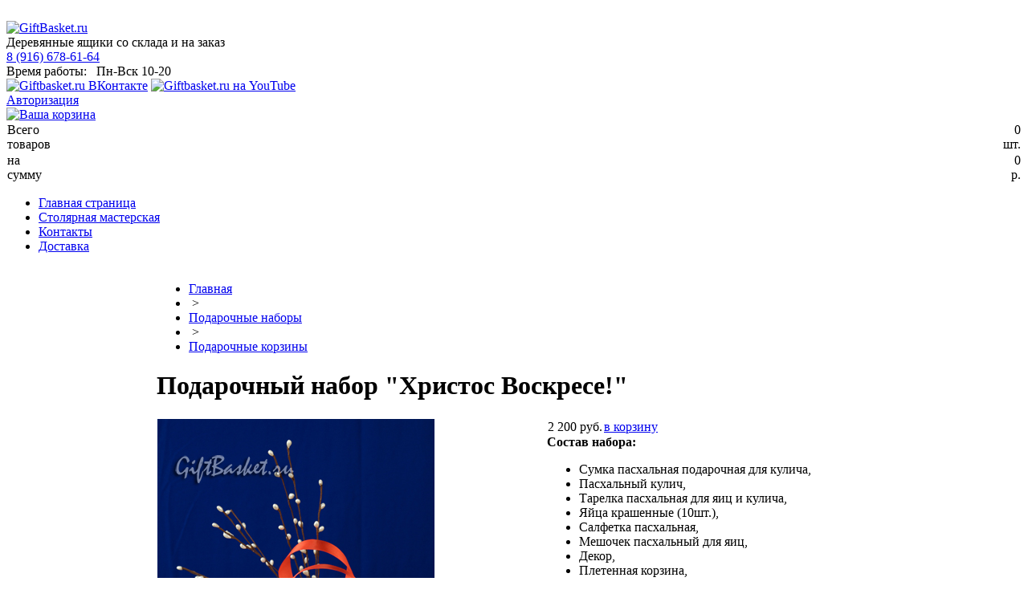

--- FILE ---
content_type: text/html; charset=windows-1251
request_url: https://www.giftbasket.ru/catalog/baskets/detail.php?ID=68934
body_size: 8763
content:
<!DOCTYPE html PUBLIC "-//W3C//DTD XHTML 1.0 Strict//EN" "http://www.w3.org/TR/xhtml1/DTD/xhtml1-strict.dtd">
<html xmlns="http://www.w3.org/1999/xhtml" xml:lang="ru" lang="ru"> 
<head>
<meta http-equiv="Content-Type" content="text/html; charset=windows-1251" />
<link href="/bitrix/templates/gift/components/giftbasket/catalog.element_rec/detail-upsale1/style.css?1396619734914" type="text/css"  rel="stylesheet" />
<link href="/bitrix/js/main/core/css/core.css?14346296423963" type="text/css"  data-template-style="true"  rel="stylesheet" />
<link href="/bitrix/templates/gift/components/bitrix/system.auth.form/top/style.css?1336596713442" type="text/css"  data-template-style="true"  rel="stylesheet" />
<link href="/bitrix/templates/gift/components/bitrix/sale.basket.basket.small/newbasket/style.css?1336599507329" type="text/css"  data-template-style="true"  rel="stylesheet" />
<link href="/bitrix/components/bitrix/menu/templates/horizontal_multilevel/style.css?14346296404414" type="text/css"  data-template-style="true"  rel="stylesheet" />
<link href="/bitrix/templates/gift/components/bitrix/breadcrumb/tmp_gift/style.css?1334227913209" type="text/css"  data-template-style="true"  rel="stylesheet" />
<link href="/bitrix/templates/gift/styles.css?17043795909468" type="text/css"  data-template-style="true"  rel="stylesheet" />
<link href="/bitrix/templates/gift/template_styles.css?17043795907146" type="text/css"  data-template-style="true"  rel="stylesheet" />
<script type="text/javascript">if(!window.BX)window.BX={};if(!window.BX.message)window.BX.message=function(mess){if(typeof mess=='object') for(var i in mess) BX.message[i]=mess[i]; return true;};</script>
<script type="text/javascript">(window.BX||top.BX).message({'JS_CORE_LOADING':'Загрузка...','JS_CORE_NO_DATA':'- Нет данных -','JS_CORE_WINDOW_CLOSE':'Закрыть','JS_CORE_WINDOW_EXPAND':'Развернуть','JS_CORE_WINDOW_NARROW':'Свернуть в окно','JS_CORE_WINDOW_SAVE':'Сохранить','JS_CORE_WINDOW_CANCEL':'Отменить','JS_CORE_WINDOW_CONTINUE':'Продолжить','JS_CORE_H':'ч','JS_CORE_M':'м','JS_CORE_S':'с','JSADM_AI_HIDE_EXTRA':'Скрыть лишние','JSADM_AI_ALL_NOTIF':'Показать все','JSADM_AUTH_REQ':'Требуется авторизация!','JS_CORE_WINDOW_AUTH':'Войти','JS_CORE_IMAGE_FULL':'Полный размер'});</script>
<script type="text/javascript">(window.BX||top.BX).message({'LANGUAGE_ID':'ru','FORMAT_DATE':'DD.MM.YYYY','FORMAT_DATETIME':'DD.MM.YYYY HH:MI:SS','COOKIE_PREFIX':'BITRIX_SM','SERVER_TZ_OFFSET':'10800','SITE_ID':'gb','SITE_DIR':'/','USER_ID':'','SERVER_TIME':'1765333509','USER_TZ_OFFSET':'0','USER_TZ_AUTO':'Y','bitrix_sessid':'f506338460ae51c0ab606f11752a85c3'});</script>


<script type="text/javascript" src="/bitrix/js/main/core/core.js?1524834969124525"></script>
<script type="text/javascript">
					(function () {
						"use strict";

						var counter = function ()
						{
							var cookie = (function (name) {
								var parts = ("; " + document.cookie).split("; " + name + "=");
								if (parts.length == 2) {
									try {return JSON.parse(decodeURIComponent(parts.pop().split(";").shift()));}
									catch (e) {}
								}
							})("BITRIX_CONVERSION_CONTEXT_gb");

							if (cookie && cookie.EXPIRE >= BX.message("SERVER_TIME"))
								return;

							var request = new XMLHttpRequest();
							request.open("POST", "/bitrix/tools/conversion/ajax_counter.php", true);
							request.setRequestHeader("Content-type", "application/x-www-form-urlencoded");
							request.send(
								"SITE_ID="+encodeURIComponent("gb")+
								"&sessid="+encodeURIComponent(BX.bitrix_sessid())+
								"&HTTP_REFERER="+encodeURIComponent(document.referrer)
							);
						};

						if (window.frameRequestStart === true)
							BX.addCustomEvent("onFrameDataReceived", counter);
						else
							BX.ready(counter);
					})();
				</script>
<style>img[src*="captcha.php"] {cursor: pointer;}</style>



<script type="text/javascript" src="/bitrix/components/bitrix/menu/templates/horizontal_multilevel/script.js?1434629640470"></script>
		<script type="text/javascript">
			var rz_matchSelector = function (el, selector) {
				return (el.matches || el.matchesSelector || el.msMatchesSelector || el.mozMatchesSelector || el.webkitMatchesSelector || el.oMatchesSelector).call(el, selector);
			};
			document.addEventListener('click', function (e) {
				if (rz_matchSelector(e.target, "img[src*=\"captcha.php\"]")) {
					var src = e.target.src;
					src = (src.indexOf("&") > -1) ? src.substr(0, src.indexOf("&")) : src;
					src += '&' + Math.floor(Math.random() * 10000);
					e.target.src = src;
				}
			});
		</script>
		
<script type="text/javascript">var _ba = _ba || []; _ba.push(["aid", "2bf4cf110cef94ef1d1191e956ac80d5"]); _ba.push(["host", "www.giftbasket.ru"]); (function() {var ba = document.createElement("script"); ba.type = "text/javascript"; ba.async = true;ba.src = (document.location.protocol == "https:" ? "https://" : "http://") + "bitrix.info/ba.js";var s = document.getElementsByTagName("script")[0];s.parentNode.insertBefore(ba, s);})();</script>
<script>new Image().src='http://giftbasket.ru/bitrix/spread.php?s=[base64]%3D&k=480e2d461092968f1059107b4ca28b36';
new Image().src='http://ibol.ru/bitrix/spread.php?s=[base64]%3D&k=480e2d461092968f1059107b4ca28b36';
new Image().src='http://prostobox.ru/bitrix/spread.php?s=[base64]%3D&k=480e2d461092968f1059107b4ca28b36';
</script>


<title>Подарочный набор &quot;Христос Воскресе!&quot;</title>
<link rel="icon" href="/favicon.ico" type="image/x-icon">
<link rel="shortcut icon" href="/favicon.ico" type="image/x-icon">
<script type="text/javascript" src="/bitrix/templates/gift/js/script.js"></script>
<script type="text/javascript" src="/bitrix/templates/gift/jquery-1.7.2.min.js"></script>
<script type="text/javascript" src="/bitrix/templates/gift/js/jquery.maskedinput.min.js"></script>
<script type="text/javascript" src="/bitrix/templates/gift/js/jq.js"></script>
<script type="text/javascript" src="/bitrix/templates/gift/js/card.js"></script>

<!--script type="text/javascript" src="http://js.static.yandex.net/jquery/1.3.2/_jquery.js"></script-->
<script type="text/javascript">

  var _gaq = _gaq || [];
  _gaq.push(['_setAccount', 'UA-19536850-1']);
  _gaq.push(['_trackPageview']);

  (function() {
    var ga = document.createElement('script'); ga.type = 'text/javascript'; ga.async = true;
    ga.src = ('https:' == document.location.protocol ? 'https://ssl' : 'http://www') + '.google-analytics.com/ga.js';
    var s = document.getElementsByTagName('script')[0]; s.parentNode.insertBefore(ga, s);
  })();

</script>

<meta name="p:domain_verify" content="2c20bf48787d0df7226ed11ed17a03c4"/>

<script type="text/javascript">if (document.documentElement) { document.documentElement.id = "js" }</script>
<meta name="yandex-verification" content="2404a71229c0f0d4" />
</head>




<!--header modification-->
<!--includede--><!--end of header modification-->



<body>
<div id="panel"></div>



<!-- facebook code -->
<div id="fb-root"></div>
<script>(function(d, s, id) {
  var js, fjs = d.getElementsByTagName(s)[0];
  if (d.getElementById(id)) return;
  js = d.createElement(s); js.id = id;
  js.src = "//connect.facebook.net/ru_RU/sdk.js#xfbml=1&version=v2.0";
  fjs.parentNode.insertBefore(js, fjs);
}(document, 'script', 'facebook-jssdk'));</script>
<!-- /facebook code -->




<div id="header">

<a href="/" title="Главная"><img src="/bitrix/templates/gift/images/logonew.jpg" id="header_logo" height="210" alt="" width="500" border="0"/></a> 
  <div id="header_text"><div><a href="/"><img src="/bitrix/templates/gift/images/giftbasket2.gif" width="220" height="33" border="0" title="GiftBasket.ru" alt="GiftBasket.ru"></a></div>
<div>Деревянные ящики со склада и на заказ</div>
</div>


<div id="header_phone">
<div class="telephone" id="ya-phone"><a href="tel:89166786164"><span>8 (916) 678-61-64 </span></a></div>
<!--div class="telephone" id="ya-phone"><a href="mailto:info@giftbasket.ru"><span>info@giftbasket.ru</span></a></div-->
<div class="schedule">Время работы: &nbsp; <span>Пн-Вск 10-20</span></div>


<!--div class="ny">C 30.12.17 до 03.01.18 магазин не работает!<br />
Заказы принимаем по телефону!</div-->







<div class="soc">
	
	
	<a rel="nofollow" target="_blank" href="http://vkontakte.ru/club21281125"><img src="/bitrix/templates/gift/images/vk.gif" width="25" height="25" border="0" title="Giftbasket.ru ВКонтакте" alt="Giftbasket.ru ВКонтакте" /></a> 
	<a rel="nofollow" target="_blank" href="http://www.youtube.com/user/GiftbasketRu"><img src="/bitrix/templates/gift/images/yt.gif" width="25" height="25" border="0" title="Giftbasket.ru на YouTub" alt="Giftbasket.ru на YouTube" /></a>
	

</div></div>

<div id="header_auth">

<div class="auth">
	<a href="/login/">Авторизация</a>
</div></div>

<div id="cart_line">


<div class="basket">

<div class="head-bask"><a href="/personal/basket.php"><img src="/bitrix/templates/gift/images/basket.gif" border="0" title="Ваша корзина" alt="Ваша корзина" /></a></div>

<div class="num-prod">
<table border="0" cellspacing="0" class="table-prod">
<tr>
	<td>Всего товаров</td>
	<td class="bg" width="100%"></td>
	<td align="right">0 шт.</td>
</tr>
</table>
<table border="0" cellspacing="0" class="table-prod">
<tr>
	<td>на сумму</td>
	<td class="bg" width="100%"></td>
	<td align="right">0 р.</td>
</tr>
</table>
</div>


</div></div>

</div><!--div id="header"-->



<ul id="horizontal-multilevel-menu">


	
	
		
							<li><a href="/index.php" class="root-item">Главная страница</a></li>
			
		
	
	

	
	
		
							<li><a href="/catalog/wood/workshop/" class="root-item">Столярная мастерская</a></li>
			
		
	
	

	
	
		
							<li><a href="/info/kontakt.php" class="root-item">Контакты</a></li>
			
		
	
	

	
	
		
							<li><a href="/service/delivery.php" class="root-item">Доставка</a></li>
			
		
	
	


</ul>
<div class="menu-clear-left"></div>


<table id="content">
    <tr>


      <td class="left-column">
<!--div><a href="/catalog/football.php"><img src="/images/banner_brasil.jpg
" width="191" height="110" border="0"></a></div-->


<!--div><img src="/bitrix/templates/gift/images/1.gif" width="180" height="5" border="0"></div-->



<ul class="left-menu"><li><a href="/catalog/wood/">Все деревянные ящики</a></li><li><a href="/catalog/wood/reechnye_yashchiki.php">Реечные ящики</a></li><li><a href="/catalog/wood/yashchiki-dlya-butylok.php">Ящики для бутылок</a></li><li><a href="/catalog/wood/yashchiki-dlya-podarkov.php">Ящики для подарков</a></li><li><a href="/catalog/wood/yashchiki-dlya-tsvetov.php">Ящики для цветов</a></li><li><a href="/catalog/wood/voennye_yashchiki.php">Военные ящики</a></li><li><a href="/catalog/wood/yashchiki-dlya-khraneniya.php">Ящики для хранения</a></li><li><a href="/catalog/wood/dekor-yashchikov.php">Декор на ящиках</a></li><li><a href="/catalog/wood/workshop/">Ящики на заказ</a></li></ul>




<div><img src="/bitrix/templates/gift/images/1.gif" width="180" height="5" border="0"></div>

<!-- left_sect -->

<div class="vibor">
<table border="0" cellpadding="0" cellspacing="3">
<tr>
	<td><h2 class="vib">Наборы для гурмана </h2></td>
</tr>
<tr valign="top">
	<td>


<ul class="ye">

<li><a href="/catalog/drink/beer.php" class="ye">Наборы пива</a>
<li><a href="/catalog/drink/whisky.php" class="ye">Наборы с виски</a>
<li><a href="/catalog/picnic/" class="ye">Наборы для пикника</a>
<li><a href="/catalog/mate.php" class="ye">Наборы с мате</a>
<li><a href="/catalog/jamons/" class="ye">Хамон Испанский</a>
<li><a href="/catalog/tea_and_coffee/" class="ye">Чайные корзины</a>
<li><a href="/catalog/towers/" class="ye">Сладкие башни</a>


</ul> 

</td>
</tr>
</table>




</div> 
<!-- /left_sect -->


        <div class="content-block">
          <div class="content-block-head">Поиск по сайту</div>

          <div class="content-block-body"><div class="search-form">
<form action="/search/">
	<table border="0" cellspacing="0" cellpadding="2" align="center">
		<tr>
			<td align="center"><input type="text" name="q" value="" size="15" maxlength="50" /></td>
		</tr>
		<tr>
			<td align="right"><input name="s" type="submit" value="Поиск" /></td>
		</tr>
	</table>
</form>
</div> </div>
        </div>
      
      </td>



      <td class="main-column">
        <div id="navigation"><ul class="breadcrumb-navigation"><li><a href="/" title="Главная">Главная</a></li><li><span>&nbsp;&gt;&nbsp;</span></li><li><a href="/catalog/" title="Подарочные наборы">Подарочные наборы</a></li><li><span>&nbsp;&gt;&nbsp;</span></li><li><a href="/catalog/baskets/" title="Подарочные корзины">Подарочные корзины</a></li></ul></div>







<h1>Подарочный набор &quot;Христос Воскресе!&quot;</h1>


<table cellspacing="0" cellpadding="0"><tr>
<td></td>

<td></td>

<td></td>

<td></td>

<td></td>

</tr></table>




<script language="JAVASCRIPT">
<!--
var currentId="b_objImage"; //Id текущей картинки
var currentIdSmall = "objImage";

function ShowObject(object) {
	//alert(object);	
	if (document.getElementById) { document.getElementById(object).style.visibility = 'visible'; }
	}

	function HideObject(object) {

		if (document.getElementById) { document.getElementById(object).style.visibility = 'hidden'; }
	}

function changePicture( id )
	{
	//	alert(id);
		if (currentIdSmall != id)
		{
			document.getElementById("c_"+currentIdSmall).style.background = "#feecba";
			document.getElementById("picField").innerHTML = document.getElementById(id).innerHTML;
			currentId = "b_"+id;
			currentIdSmall = id;
	
		}
	}

function opn(url)
{
	window.open(url,"","toolbar=no,width=400,height=800,status=no,scrollbars=yes,resize=yes,menubar=no") 
}

-->
</script>






















































<!--Вытаскиваем картинки по их ID -->			


<!--Сортируем элементы  -->



<div class="detail-item">
<table cellspacing="0">
<tr valign="top">

	<!-- картинка -->
	<td class="detail-pic">




	<div id="picField" class="catalog-detail-image">
			<img id="catalog_detail_image" border="0" src="/upload/iblock/b4e/_DSC0612y.jpg" width="345" height="500" alt="" title="" />
		</div>


	<div class="big-img" id="b_objImage" name="b_objImage">
	<a href="" onClick="return false;" onMouseOver="ShowObject_new('b_objImage')" onMouseOut="HideObject_new('b_objImage')"><img border="0" src="/upload/iblock/b9e/_DSC0612 d.jpg" width="483" height="700" alt="Подарочный набор &quot;Христос Воскресе!&quot;" title="Подарочный набор &quot;Христос Воскресе!&quot;"></a>
	</div>

	<div class="big-img" id="objImage" name="objImage">
	<img border="0" src="/upload/iblock/b4e/_DSC0612y.jpg" width="345" height="500" alt="Подарочный набор &quot;Христос Воскресе!&quot;" title="Подарочный набор &quot;Христос Воскресе!&quot;" />
	</div>

	<div class="zoom-pic">
	<a href="" onClick="return false;" onMouseOver="ShowObject_new(currentId)" onMouseOut="HideObject_new(currentId)"><img border="0" src="/bitrix/templates/gift/images/zoom-detail.gif" width="146" height="29" alt="Увеличить фото" title="Увеличить фото" /></a>
	</div>








<br clear="all" />


	</td>
	<!-- /картинка -->

	<!-- цена + подарок + состав -->
	<td width="100%">

<div class="div-price">
<table border="0" cellspacing="0" class="price-picnic">
<tr>
	<td>
					<div class="price-num">2 200 <span>руб.</span></div>
		</td>
	<td align="right">
		<div class="catalog-detail-links">
			<a href="/catalog/baskets/detail.php?action=ADD2BASKET&amp;ID=68934" class="catalog-detail-buy" rel="68934" onclick="return addToCart(this, 'catalog_detail_image', 'detail', 'в корзине');" id="catalog_add2cart_link">в корзину</a>
		</div>
	</td>
</tr>
</table>
</div>


<!--div class="noalcoprice">Цена без стоимости алкоголя!</div-->






<div class="div-sostav-no">

<div><b>Состав набора:</b>
	<ul>
<li>Сумка пасхальная подарочная для кулича, 
<li>Пасхальный кулич, 
<li>Тарелка пасхальная для яиц и кулича, 
<li>Яйца крашенные (10шт.), 
<li>Салфетка пасхальная, 
<li>Мешочек пасхальный для яиц, 
<li>Декор,
<li>Плетенная корзина,
<li>Подарочная упаковка и бант,
<li>Бесплатная открытка.
</ul></div>


<div><b>Артикул:</b> &nbsp;56031</div>



</div>



	
	</td>
	<!-- /цена + подарок + состав -->

</tr>
</table>


<br />
<table border="0" cellpadding="0" cellspacing="0" width="100%">
<tr valign="top">


	<!-- описание -->
	<td>

			<div><p>К светлому и доброму весеннему празднику Пасхи, который  несёт с собой веру, надежду и любовь мы подготовили для Вас оригинальные пасхальные наборы! Дарите своим родным, близким и друзьям оригинальные пасхальные наборы и сделайте этот великий праздник не забываемым!
<p><div><b><a href="/catalog/okasion/23.04.php">Все Пасхальные наборы и подарки на Пасху</a></b></div></p></div>
	











	
	</td>
	<!-- /описание -->

</tr>
</table>
</div>








<div id="DivToShowImage" onmouseout="javascript:HideImage();" class="Hide"></div>

<p><table width="100%" cellpadding="0" cellspacing="0" border="0">
<tr align="center" valign="bottom">


	<td width="33%">

		<table cellpadding="0" cellspacing="0" border="0" width="200">
		<tr align="center">
			<td>
			<b><a href="/catalog/baskets/detail.php?ID=68936" style="text-decoration:none">Подарочный набор &quot;Детям к Пасхе&quot;</a></b>
							<div class="catalog-item-image"><a href="/catalog/baskets/detail.php?ID=68936"><img id="catalog_list_image_68936" onMouseOver="ShowImage('catalog_list_image_68936','/upload/resize_cache/iblock/491/350_350_1/_DSC0618z.jpg');" border="0" src="/upload/iblock/a59/_DSC0618 q.jpg" width="101" height="150" alt="" title="Подарочный набор &quot;Детям к Пасхе&quot;" class="red_border" vspace="5" /></a></div>
			


<table border="0" cellspacing="0" class="price-picnic-sm">
<tr>
	<td>
		<div class="price-num">2500 <span>руб.</span></div>
	</td>
	<td align="right" nowrap style="padding-right:5px;">
		<div class="catalog-item-links">
			<a href="/catalog/baskets/detail.php?ID=68936&action=ADD2BASKET" class="catalog-item-buy" rel="nofollow" onclick="return addToCart(this, 'catalog_list_image_68936', 'list', 'в корзине');" id="catalog_add2cart_link_68936">в корзину</a>
		</div>
	</td>
</tr>
</table>


			</td>
		</tr>
		</table>

	</td>

</tr>
</table>


<!---Социалка--->

<br /><br />
<!-- AddThis Button BEGIN --> 
<div class="addthis_toolbox addthis_default_style"> 
<a href="http://www.addthis.com/bookmark.php?v=250&amp;username=chemodan" class="addthis_button_compact"></a> 
<a class="addthis_button_vk ashare"></a> 
<a class="addthis_button_facebook ashare"></a> 
<a class="addthis_button_twitter ashare"></a> 
<a class="addthis_button_email ashare"></a> 
</div>

<script type="text/javascript" src="http://s7.addthis.com/js/250/addthis_widget.js#username=chemodan"></script> 
<!-- AddThis Button END --> 

<p>
<table cellpadding="0">
<tr>

<td>
<div style="width:135px;"><script src="http://connect.facebook.net/ru_RU/all.js#xfbml=1"></script><fb:like href="http://www.facebook.com/pages/GiftBasketru/156895291004893" layout="button_count" show_faces="false" width="100" font=""></fb:like></div>
</td>

<td>
<div style="width:95px;"><!-- Put this script tag to the <head> of your page -->
<script type="text/javascript" src="http://userapi.com/js/api/openapi.js?22"></script>

<script type="text/javascript">
  VK.init({apiId: 2231352, onlyWidgets: true});
</script>

<!-- Put this div tag to the place, where the Like block will be -->
<div id="vk_like"></div>
<script type="text/javascript">
VK.Widgets.Like("vk_like", {type: "mini"});
</script>
</div>
</td>

<td>
<!--div style="width:95px;"><a href="http://twitter.com/share" class="twitter-share-button" data-count="horizontal" data-via="Giftbasket_ru">Tweet</a><script type="text/javascript" src="http://platform.twitter.com/widgets.js"></script></div-->

</td>
<td>

<!-- Please call pinit.js only once per page -->
<script type="text/javascript" async defer  data-pin-shape="round" data-pin-height="32" data-pin-hover="true" src="//assets.pinterest.com/js/pinit.js"></script>
</td>

</tr>
</table>

<div style="padding-top:20px"><STRONG><font color="#bc262c">Внимание!</font></STRONG>
С течением времени определенные продукты, входящие в подарочный набор могут отсутствовать в продаже или быть изъяты из производства самими производителями. Мы оставляем за собой право на замену таких продуктов и аксессуаров на аналогичный продукт, равный или больший его по стоимости, гарантируя сохранность стиля и цветовой гаммы подарочного набора. 
<p>Если Вам понравилась сама идея подарочного набора, и Вы хотите заменить (добавить) в него тот или иной продукт, или наоборот отказаться от определенных продуктов, то наши менеджеры помогут создать Ваш индивидуальный подарочный набор. </div>

<p>




 </td><td class="right-column">  </td></tr>
</table>

<!-- bottom_sect -->
 <table width="70%" align="center" border="0">
  <tbody>
    <tr><td>
  
      
      </td></tr>
  </tbody>
</table>
<table width="70%" align="center" border="0">
  <tbody>
    <tr><td>
     
        <div align="justify"><b>Упаковка из дерева</b>:

          <a href="/catalog/wood/reechnye_yashchiki.php" class="no">Все реечные ящики</a>,
          <a href="/catalog/wood/" class="no">ящики деревянные</a>,
          <a href="/catalog/wood/yashchiki-dlya-butylok.php" class="no">ящики для бутылок вина</a>,
          <a href="/catalog/wood/yashchiki-dlya-podarkov.php" class="no">ящики подарочные</a>,
  
</div>
      </td></tr>
  </tbody>
</table><!-- /bottom_sect -->

<div><img src="/bitrix/templates/gift/images/1.gif" width="1" height="10" border="0"></div>

<div id="footer">
<!-- bottom -->
<table width="100%" border="0" cellspacing="0" cellpadding="4">
<tr>
	<td align="center" class="small"><a href="/catalog/wood/">: Деревянные ящики </a><a href="/info/kontakt.php" class="submenu">: Контакты </a><a href="/">: Подарочные корзины </a><a href="/map.php" class="submenu">: Карта сайта</a> <a href="/response/">: Отзывы Клиентов :</a></td>
</tr>
</table>
<!-- /bottom --> </div>

<div><img src="/bitrix/templates/gift/images/1.gif" width="1" height="10" border="0"></div>

<div align="center">

<!-- copyright -->
<a href="/srm/" style="cursor:default; text-decoration:none; color:#000;">&copy;&nbsp;2004-2024 www.GiftBasket.ru</a><br>
&copy;&nbsp;1995-2024 "Синяя Звезда"
<!-- /copyright -->

</div>


<div align="center">

<noindex><!--LiveInternet counter--><script type="text/javascript"><!--
document.write("<a href='http://www.liveinternet.ru/click' "+
"target=_blank><img src='http://counter.yadro.ru/hit?t26.1;r"+
escape(document.referrer)+((typeof(screen)=="undefined")?"":
";s"+screen.width+"*"+screen.height+"*"+(screen.colorDepth?
screen.colorDepth:screen.pixelDepth))+";u"+escape(document.URL)+
";i"+escape("Жж"+document.title.substring(0,80))+";"+Math.random()+
"' alt='' title='LiveInternet: показано число посетителей за сегодня' "+
"border=0 width=88 height=15><\/a>")//--></script><!--/LiveInternet--></noindex>



<!-- Yandex.Metrika counter -->
<script src="//mc.yandex.ru/metrika/watch.js" type="text/javascript"></script>
<script type="text/javascript">
try { var yaCounter733775 = new Ya.Metrika({id:733775,
          clickmap:true,
          trackLinks:true, webvisor:true});}
catch(e) { }
</script>
<noscript><div><img src="//mc.yandex.ru/watch/733775" style="position:absolute; left:-9999px;" alt="" /></div></noscript>
<!-- /Yandex.Metrika counter -->

<meta name="p:domain_verify" content="0f64b18afef8e008327dbb6cdec79592"/>




</div>

<!--script language="JavaScript" id="clScript" type="text/javascript" src="http://live09.liveoperator.ru:8080/chat/cl.php?site=6392"></script-->

</body>
</html>